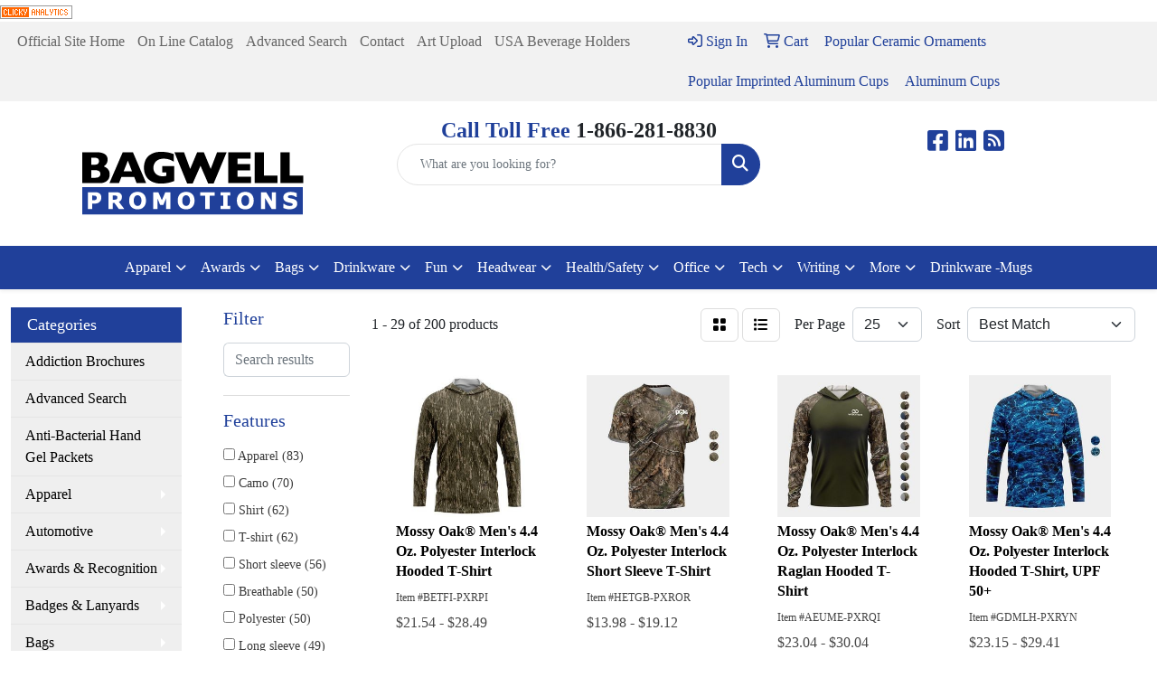

--- FILE ---
content_type: text/html
request_url: https://shop.bagwellpromotions.com/ws/ws.dll/StartSrch?UID=8428&WENavID=16725034
body_size: 13524
content:
<!DOCTYPE html>
<html lang="en"><head>
<meta charset="utf-8">
<meta http-equiv="X-UA-Compatible" content="IE=edge">
<meta name="viewport" content="width=device-width, initial-scale=1">
<!-- The above 3 meta tags *must* come first in the head; any other head content must come *after* these tags -->


<link href="/distsite/styles/8/css/bootstrap.min.css" rel="stylesheet" />
<link href="https://fonts.googleapis.com/css?family=Open+Sans:400,600|Oswald:400,600" rel="stylesheet">
<link href="/distsite/styles/8/css/owl.carousel.min.css" rel="stylesheet">
<link href="/distsite/styles/8/css/nouislider.css" rel="stylesheet">
<!--<link href="/distsite/styles/8/css/menu.css" rel="stylesheet"/>-->
<link href="/distsite/styles/8/css/flexslider.css" rel="stylesheet">
<link href="/distsite/styles/8/css/all.min.css" rel="stylesheet">
<link href="/distsite/styles/8/css/slick/slick.css" rel="stylesheet"/>
<link href="/distsite/styles/8/css/lightbox/lightbox.css" rel="stylesheet"  />
<link href="/distsite/styles/8/css/yamm.css" rel="stylesheet" />
<!-- Custom styles for this theme -->
<link href="/we/we.dll/StyleSheet?UN=8428&Type=WETheme&TS=C45840.5736574074" rel="stylesheet">
<!-- Custom styles for this theme -->
<link href="/we/we.dll/StyleSheet?UN=8428&Type=WETheme-PS&TS=C45840.5736574074" rel="stylesheet">


<!-- HTML5 shim and Respond.js for IE8 support of HTML5 elements and media queries -->
<!--[if lt IE 9]>
      <script src="https://oss.maxcdn.com/html5shiv/3.7.3/html5shiv.min.js"></script>
      <script src="https://oss.maxcdn.com/respond/1.4.2/respond.min.js"></script>
    <![endif]-->

</head>

<body style="background:#fff;">


  <!-- Slide-Out Menu -->
  <div id="filter-menu" class="filter-menu">
    <button id="close-menu" class="btn-close"></button>
    <div class="menu-content">
      
<aside class="filter-sidebar">



<div class="filter-section first">
	<h2>Filter</h2>
	 <div class="input-group mb-3">
	 <input type="text" style="border-right:0;" placeholder="Search results" class="form-control text-search-within-results" name="SearchWithinResults" value="" maxlength="100" onkeyup="HandleTextFilter(event);">
	  <label class="input-group-text" style="background-color:#fff;"><a  style="display:none;" href="javascript:void(0);" class="remove-filter" data-toggle="tooltip" title="Clear" onclick="ClearTextFilter();"><i class="far fa-times" aria-hidden="true"></i> <span class="fa-sr-only">x</span></a></label>
	</div>
</div>

<a href="javascript:void(0);" class="clear-filters"  style="display:none;" onclick="ClearDrillDown();">Clear all filters</a>

<div class="filter-section"  style="display:none;">
	<h2>Categories</h2>

	<div class="filter-list">

	 

		<!-- wrapper for more filters -->
        <div class="show-filter">

		</div><!-- showfilters -->

	</div>

		<a href="#" class="show-more"  style="display:none;" >Show more</a>
</div>


<div class="filter-section" >
	<h2>Features</h2>

		<div class="filter-list">

	  		<div class="checkbox"><label><input class="filtercheckbox" type="checkbox" name="2|Apparel" ><span> Apparel (83)</span></label></div><div class="checkbox"><label><input class="filtercheckbox" type="checkbox" name="2|Camo" ><span> Camo (70)</span></label></div><div class="checkbox"><label><input class="filtercheckbox" type="checkbox" name="2|Shirt" ><span> Shirt (62)</span></label></div><div class="checkbox"><label><input class="filtercheckbox" type="checkbox" name="2|T-shirt" ><span> T-shirt (62)</span></label></div><div class="checkbox"><label><input class="filtercheckbox" type="checkbox" name="2|Short sleeve" ><span> Short sleeve (56)</span></label></div><div class="checkbox"><label><input class="filtercheckbox" type="checkbox" name="2|Breathable" ><span> Breathable (50)</span></label></div><div class="checkbox"><label><input class="filtercheckbox" type="checkbox" name="2|Polyester" ><span> Polyester (50)</span></label></div><div class="checkbox"><label><input class="filtercheckbox" type="checkbox" name="2|Long sleeve" ><span> Long sleeve (49)</span></label></div><div class="checkbox"><label><input class="filtercheckbox" type="checkbox" name="2|Performance" ><span> Performance (49)</span></label></div><div class="checkbox"><label><input class="filtercheckbox" type="checkbox" name="2|Moisture-wicking" ><span> Moisture-wicking (44)</span></label></div><div class="show-filter"><div class="checkbox"><label><input class="filtercheckbox" type="checkbox" name="2|Mossy oak" ><span> Mossy oak (42)</span></label></div><div class="checkbox"><label><input class="filtercheckbox" type="checkbox" name="2|Realtree" ><span> Realtree (42)</span></label></div><div class="checkbox"><label><input class="filtercheckbox" type="checkbox" name="2|Eco-friendly" ><span> Eco-friendly (41)</span></label></div><div class="checkbox"><label><input class="filtercheckbox" type="checkbox" name="2|Recycled" ><span> Recycled (41)</span></label></div><div class="checkbox"><label><input class="filtercheckbox" type="checkbox" name="2|Rpet" ><span> Rpet (41)</span></label></div><div class="checkbox"><label><input class="filtercheckbox" type="checkbox" name="2|Tuf" ><span> Tuf (41)</span></label></div><div class="checkbox"><label><input class="filtercheckbox" type="checkbox" name="2|Hunting" ><span> Hunting (39)</span></label></div><div class="checkbox"><label><input class="filtercheckbox" type="checkbox" name="2|Sun" ><span> Sun (39)</span></label></div><div class="checkbox"><label><input class="filtercheckbox" type="checkbox" name="2|Soft" ><span> Soft (37)</span></label></div><div class="checkbox"><label><input class="filtercheckbox" type="checkbox" name="2|Upf 30+" ><span> Upf 30+ (27)</span></label></div><div class="checkbox"><label><input class="filtercheckbox" type="checkbox" name="2|Polo" ><span> Polo (21)</span></label></div><div class="checkbox"><label><input class="filtercheckbox" type="checkbox" name="2|Attire" ><span> Attire (20)</span></label></div><div class="checkbox"><label><input class="filtercheckbox" type="checkbox" name="2|Blank" ><span> Blank (20)</span></label></div><div class="checkbox"><label><input class="filtercheckbox" type="checkbox" name="2|Sublimation" ><span> Sublimation (20)</span></label></div><div class="checkbox"><label><input class="filtercheckbox" type="checkbox" name="2|Crew neck" ><span> Crew neck (19)</span></label></div><div class="checkbox"><label><input class="filtercheckbox" type="checkbox" name="2|Camouflage" ><span> Camouflage (18)</span></label></div><div class="checkbox"><label><input class="filtercheckbox" type="checkbox" name="2|Men" ><span> Men (18)</span></label></div><div class="checkbox"><label><input class="filtercheckbox" type="checkbox" name="2|Moisture wicking" ><span> Moisture wicking (18)</span></label></div><div class="checkbox"><label><input class="filtercheckbox" type="checkbox" name="2|Upf 50+" ><span> Upf 50+ (18)</span></label></div><div class="checkbox"><label><input class="filtercheckbox" type="checkbox" name="2|Stretch" ><span> Stretch (16)</span></label></div><div class="checkbox"><label><input class="filtercheckbox" type="checkbox" name="2|Cotton" ><span> Cotton (15)</span></label></div><div class="checkbox"><label><input class="filtercheckbox" type="checkbox" name="2|Tee" ><span> Tee (15)</span></label></div><div class="checkbox"><label><input class="filtercheckbox" type="checkbox" name="2|100% polyester" ><span> 100% polyester (14)</span></label></div><div class="checkbox"><label><input class="filtercheckbox" type="checkbox" name="2|Wrinkle resistant" ><span> Wrinkle resistant (13)</span></label></div><div class="checkbox"><label><input class="filtercheckbox" type="checkbox" name="2|Sun protection" ><span> Sun protection (12)</span></label></div><div class="checkbox"><label><input class="filtercheckbox" type="checkbox" name="2|Women" ><span> Women (12)</span></label></div><div class="checkbox"><label><input class="filtercheckbox" type="checkbox" name="2|Clothing" ><span> Clothing (11)</span></label></div><div class="checkbox"><label><input class="filtercheckbox" type="checkbox" name="2|Golf" ><span> Golf (11)</span></label></div><div class="checkbox"><label><input class="filtercheckbox" type="checkbox" name="2|T shirt" ><span> T shirt (11)</span></label></div><div class="checkbox"><label><input class="filtercheckbox" type="checkbox" name="2|2xl" ><span> 2xl (10)</span></label></div><div class="checkbox"><label><input class="filtercheckbox" type="checkbox" name="2|Anti-microbial" ><span> Anti-microbial (10)</span></label></div><div class="checkbox"><label><input class="filtercheckbox" type="checkbox" name="2|Clothes" ><span> Clothes (10)</span></label></div><div class="checkbox"><label><input class="filtercheckbox" type="checkbox" name="2|Fishing" ><span> Fishing (10)</span></label></div><div class="checkbox"><label><input class="filtercheckbox" type="checkbox" name="2|Hemmed" ><span> Hemmed (10)</span></label></div><div class="checkbox"><label><input class="filtercheckbox" type="checkbox" name="2|Pique" ><span> Pique (10)</span></label></div><div class="checkbox"><label><input class="filtercheckbox" type="checkbox" name="2|10% spandex" ><span> 10% spandex (9)</span></label></div><div class="checkbox"><label><input class="filtercheckbox" type="checkbox" name="2|3xl" ><span> 3xl (9)</span></label></div><div class="checkbox"><label><input class="filtercheckbox" type="checkbox" name="2|90% polyester" ><span> 90% polyester (9)</span></label></div><div class="checkbox"><label><input class="filtercheckbox" type="checkbox" name="2|Lightweight" ><span> Lightweight (9)</span></label></div><div class="checkbox"><label><input class="filtercheckbox" type="checkbox" name="2|Unisex" ><span> Unisex (9)</span></label></div></div>

			<!-- wrapper for more filters -->
			<div class="show-filter">

			</div><!-- showfilters -->
 		</div>
		<a href="#" class="show-more"  >Show more</a>


</div>


<div class="filter-section" >
	<h2>Colors</h2>

		<div class="filter-list">

		  	<div class="checkbox"><label><input class="filtercheckbox" type="checkbox" name="1|Black" ><span> Black (43)</span></label></div><div class="checkbox"><label><input class="filtercheckbox" type="checkbox" name="1|Multicolor" ><span> Multicolor (40)</span></label></div><div class="checkbox"><label><input class="filtercheckbox" type="checkbox" name="1|White" ><span> White (40)</span></label></div><div class="checkbox"><label><input class="filtercheckbox" type="checkbox" name="1|Navy blue" ><span> Navy blue (16)</span></label></div><div class="checkbox"><label><input class="filtercheckbox" type="checkbox" name="1|Purple" ><span> Purple (16)</span></label></div><div class="checkbox"><label><input class="filtercheckbox" type="checkbox" name="1|True royal blue" ><span> True royal blue (16)</span></label></div><div class="checkbox"><label><input class="filtercheckbox" type="checkbox" name="1|Deep red" ><span> Deep red (15)</span></label></div><div class="checkbox"><label><input class="filtercheckbox" type="checkbox" name="1|Neon orange" ><span> Neon orange (15)</span></label></div><div class="checkbox"><label><input class="filtercheckbox" type="checkbox" name="1|True navy blue" ><span> True navy blue (15)</span></label></div><div class="checkbox"><label><input class="filtercheckbox" type="checkbox" name="1|Forest green" ><span> Forest green (14)</span></label></div><div class="show-filter"><div class="checkbox"><label><input class="filtercheckbox" type="checkbox" name="1|Gold" ><span> Gold (13)</span></label></div><div class="checkbox"><label><input class="filtercheckbox" type="checkbox" name="1|Iron gray" ><span> Iron gray (13)</span></label></div><div class="checkbox"><label><input class="filtercheckbox" type="checkbox" name="1|Olive drab green" ><span> Olive drab green (10)</span></label></div><div class="checkbox"><label><input class="filtercheckbox" type="checkbox" name="1|Royal blue" ><span> Royal blue (10)</span></label></div><div class="checkbox"><label><input class="filtercheckbox" type="checkbox" name="1|True navy" ><span> True navy (9)</span></label></div><div class="checkbox"><label><input class="filtercheckbox" type="checkbox" name="1|True royal" ><span> True royal (9)</span></label></div><div class="checkbox"><label><input class="filtercheckbox" type="checkbox" name="1|Camo" ><span> Camo (8)</span></label></div><div class="checkbox"><label><input class="filtercheckbox" type="checkbox" name="1|Lime shock" ><span> Lime shock (8)</span></label></div><div class="checkbox"><label><input class="filtercheckbox" type="checkbox" name="1|Maroon" ><span> Maroon (8)</span></label></div><div class="checkbox"><label><input class="filtercheckbox" type="checkbox" name="1|Black camo" ><span> Black camo (7)</span></label></div><div class="checkbox"><label><input class="filtercheckbox" type="checkbox" name="1|Blue mist" ><span> Blue mist (7)</span></label></div><div class="checkbox"><label><input class="filtercheckbox" type="checkbox" name="1|Green" ><span> Green (7)</span></label></div><div class="checkbox"><label><input class="filtercheckbox" type="checkbox" name="1|Pewter gray" ><span> Pewter gray (7)</span></label></div><div class="checkbox"><label><input class="filtercheckbox" type="checkbox" name="1|Gray concrete" ><span> Gray concrete (6)</span></label></div><div class="checkbox"><label><input class="filtercheckbox" type="checkbox" name="1|Maroon red" ><span> Maroon red (6)</span></label></div><div class="checkbox"><label><input class="filtercheckbox" type="checkbox" name="1|True red" ><span> True red (6)</span></label></div><div class="checkbox"><label><input class="filtercheckbox" type="checkbox" name="1|White camo" ><span> White camo (6)</span></label></div><div class="checkbox"><label><input class="filtercheckbox" type="checkbox" name="1|Army green" ><span> Army green (5)</span></label></div><div class="checkbox"><label><input class="filtercheckbox" type="checkbox" name="1|Charcoal gray" ><span> Charcoal gray (5)</span></label></div><div class="checkbox"><label><input class="filtercheckbox" type="checkbox" name="1|Gray" ><span> Gray (5)</span></label></div><div class="checkbox"><label><input class="filtercheckbox" type="checkbox" name="1|Lime shock green" ><span> Lime shock green (5)</span></label></div><div class="checkbox"><label><input class="filtercheckbox" type="checkbox" name="1|Olive green" ><span> Olive green (5)</span></label></div><div class="checkbox"><label><input class="filtercheckbox" type="checkbox" name="1|Pink" ><span> Pink (5)</span></label></div><div class="checkbox"><label><input class="filtercheckbox" type="checkbox" name="1|Red" ><span> Red (5)</span></label></div><div class="checkbox"><label><input class="filtercheckbox" type="checkbox" name="1|Silver" ><span> Silver (5)</span></label></div><div class="checkbox"><label><input class="filtercheckbox" type="checkbox" name="1|Wine red" ><span> Wine red (5)</span></label></div><div class="checkbox"><label><input class="filtercheckbox" type="checkbox" name="1|Yellow" ><span> Yellow (5)</span></label></div><div class="checkbox"><label><input class="filtercheckbox" type="checkbox" name="1|Aluminum" ><span> Aluminum (4)</span></label></div><div class="checkbox"><label><input class="filtercheckbox" type="checkbox" name="1|Aqua blue" ><span> Aqua blue (4)</span></label></div><div class="checkbox"><label><input class="filtercheckbox" type="checkbox" name="1|Black multicolor" ><span> Black multicolor (4)</span></label></div><div class="checkbox"><label><input class="filtercheckbox" type="checkbox" name="1|Blue" ><span> Blue (4)</span></label></div><div class="checkbox"><label><input class="filtercheckbox" type="checkbox" name="1|Graphite gray" ><span> Graphite gray (4)</span></label></div><div class="checkbox"><label><input class="filtercheckbox" type="checkbox" name="1|Gray camo" ><span> Gray camo (4)</span></label></div><div class="checkbox"><label><input class="filtercheckbox" type="checkbox" name="1|Green woodland camouflage" ><span> Green woodland camouflage (4)</span></label></div><div class="checkbox"><label><input class="filtercheckbox" type="checkbox" name="1|Medium gray" ><span> Medium gray (4)</span></label></div><div class="checkbox"><label><input class="filtercheckbox" type="checkbox" name="1|Navy" ><span> Navy (4)</span></label></div><div class="checkbox"><label><input class="filtercheckbox" type="checkbox" name="1|Navy blue camo" ><span> Navy blue camo (4)</span></label></div><div class="checkbox"><label><input class="filtercheckbox" type="checkbox" name="1|Navy multicolor" ><span> Navy multicolor (4)</span></label></div><div class="checkbox"><label><input class="filtercheckbox" type="checkbox" name="1|Pewter multicolor" ><span> Pewter multicolor (4)</span></label></div><div class="checkbox"><label><input class="filtercheckbox" type="checkbox" name="1|Terrain brown" ><span> Terrain brown (4)</span></label></div></div>


			<!-- wrapper for more filters -->
			<div class="show-filter">

			</div><!-- showfilters -->

		  </div>

		<a href="#" class="show-more"  >Show more</a>
</div>


<div class="filter-section"  >
	<h2>Price Range</h2>
	<div class="filter-price-wrap">
		<div class="filter-price-inner">
			<div class="input-group">
				<span class="input-group-text input-group-text-white">$</span>
				<input type="text" class="form-control form-control-sm filter-min-prices" name="min-prices" value="" placeholder="Min" onkeyup="HandlePriceFilter(event);">
			</div>
			<div class="input-group">
				<span class="input-group-text input-group-text-white">$</span>
				<input type="text" class="form-control form-control-sm filter-max-prices" name="max-prices" value="" placeholder="Max" onkeyup="HandlePriceFilter(event);">
			</div>
		</div>
		<a href="javascript:void(0)" onclick="SetPriceFilter();" ><i class="fa-solid fa-chevron-right"></i></a>
	</div>
</div>

<div class="filter-section"   >
	<h2>Quantity</h2>
	<div class="filter-price-wrap mb-2">
		<input type="text" class="form-control form-control-sm filter-quantity" value="" placeholder="Qty" onkeyup="HandleQuantityFilter(event);">
		<a href="javascript:void(0)" onclick="SetQuantityFilter();"><i class="fa-solid fa-chevron-right"></i></a>
	</div>
</div>




	</aside>

    </div>
</div>




	<div class="container-fluid">
		<div class="row">

			<div class="col-md-3 col-lg-2">
        <div class="d-none d-md-block">
          <div id="desktop-filter">
            
<aside class="filter-sidebar">



<div class="filter-section first">
	<h2>Filter</h2>
	 <div class="input-group mb-3">
	 <input type="text" style="border-right:0;" placeholder="Search results" class="form-control text-search-within-results" name="SearchWithinResults" value="" maxlength="100" onkeyup="HandleTextFilter(event);">
	  <label class="input-group-text" style="background-color:#fff;"><a  style="display:none;" href="javascript:void(0);" class="remove-filter" data-toggle="tooltip" title="Clear" onclick="ClearTextFilter();"><i class="far fa-times" aria-hidden="true"></i> <span class="fa-sr-only">x</span></a></label>
	</div>
</div>

<a href="javascript:void(0);" class="clear-filters"  style="display:none;" onclick="ClearDrillDown();">Clear all filters</a>

<div class="filter-section"  style="display:none;">
	<h2>Categories</h2>

	<div class="filter-list">

	 

		<!-- wrapper for more filters -->
        <div class="show-filter">

		</div><!-- showfilters -->

	</div>

		<a href="#" class="show-more"  style="display:none;" >Show more</a>
</div>


<div class="filter-section" >
	<h2>Features</h2>

		<div class="filter-list">

	  		<div class="checkbox"><label><input class="filtercheckbox" type="checkbox" name="2|Apparel" ><span> Apparel (83)</span></label></div><div class="checkbox"><label><input class="filtercheckbox" type="checkbox" name="2|Camo" ><span> Camo (70)</span></label></div><div class="checkbox"><label><input class="filtercheckbox" type="checkbox" name="2|Shirt" ><span> Shirt (62)</span></label></div><div class="checkbox"><label><input class="filtercheckbox" type="checkbox" name="2|T-shirt" ><span> T-shirt (62)</span></label></div><div class="checkbox"><label><input class="filtercheckbox" type="checkbox" name="2|Short sleeve" ><span> Short sleeve (56)</span></label></div><div class="checkbox"><label><input class="filtercheckbox" type="checkbox" name="2|Breathable" ><span> Breathable (50)</span></label></div><div class="checkbox"><label><input class="filtercheckbox" type="checkbox" name="2|Polyester" ><span> Polyester (50)</span></label></div><div class="checkbox"><label><input class="filtercheckbox" type="checkbox" name="2|Long sleeve" ><span> Long sleeve (49)</span></label></div><div class="checkbox"><label><input class="filtercheckbox" type="checkbox" name="2|Performance" ><span> Performance (49)</span></label></div><div class="checkbox"><label><input class="filtercheckbox" type="checkbox" name="2|Moisture-wicking" ><span> Moisture-wicking (44)</span></label></div><div class="show-filter"><div class="checkbox"><label><input class="filtercheckbox" type="checkbox" name="2|Mossy oak" ><span> Mossy oak (42)</span></label></div><div class="checkbox"><label><input class="filtercheckbox" type="checkbox" name="2|Realtree" ><span> Realtree (42)</span></label></div><div class="checkbox"><label><input class="filtercheckbox" type="checkbox" name="2|Eco-friendly" ><span> Eco-friendly (41)</span></label></div><div class="checkbox"><label><input class="filtercheckbox" type="checkbox" name="2|Recycled" ><span> Recycled (41)</span></label></div><div class="checkbox"><label><input class="filtercheckbox" type="checkbox" name="2|Rpet" ><span> Rpet (41)</span></label></div><div class="checkbox"><label><input class="filtercheckbox" type="checkbox" name="2|Tuf" ><span> Tuf (41)</span></label></div><div class="checkbox"><label><input class="filtercheckbox" type="checkbox" name="2|Hunting" ><span> Hunting (39)</span></label></div><div class="checkbox"><label><input class="filtercheckbox" type="checkbox" name="2|Sun" ><span> Sun (39)</span></label></div><div class="checkbox"><label><input class="filtercheckbox" type="checkbox" name="2|Soft" ><span> Soft (37)</span></label></div><div class="checkbox"><label><input class="filtercheckbox" type="checkbox" name="2|Upf 30+" ><span> Upf 30+ (27)</span></label></div><div class="checkbox"><label><input class="filtercheckbox" type="checkbox" name="2|Polo" ><span> Polo (21)</span></label></div><div class="checkbox"><label><input class="filtercheckbox" type="checkbox" name="2|Attire" ><span> Attire (20)</span></label></div><div class="checkbox"><label><input class="filtercheckbox" type="checkbox" name="2|Blank" ><span> Blank (20)</span></label></div><div class="checkbox"><label><input class="filtercheckbox" type="checkbox" name="2|Sublimation" ><span> Sublimation (20)</span></label></div><div class="checkbox"><label><input class="filtercheckbox" type="checkbox" name="2|Crew neck" ><span> Crew neck (19)</span></label></div><div class="checkbox"><label><input class="filtercheckbox" type="checkbox" name="2|Camouflage" ><span> Camouflage (18)</span></label></div><div class="checkbox"><label><input class="filtercheckbox" type="checkbox" name="2|Men" ><span> Men (18)</span></label></div><div class="checkbox"><label><input class="filtercheckbox" type="checkbox" name="2|Moisture wicking" ><span> Moisture wicking (18)</span></label></div><div class="checkbox"><label><input class="filtercheckbox" type="checkbox" name="2|Upf 50+" ><span> Upf 50+ (18)</span></label></div><div class="checkbox"><label><input class="filtercheckbox" type="checkbox" name="2|Stretch" ><span> Stretch (16)</span></label></div><div class="checkbox"><label><input class="filtercheckbox" type="checkbox" name="2|Cotton" ><span> Cotton (15)</span></label></div><div class="checkbox"><label><input class="filtercheckbox" type="checkbox" name="2|Tee" ><span> Tee (15)</span></label></div><div class="checkbox"><label><input class="filtercheckbox" type="checkbox" name="2|100% polyester" ><span> 100% polyester (14)</span></label></div><div class="checkbox"><label><input class="filtercheckbox" type="checkbox" name="2|Wrinkle resistant" ><span> Wrinkle resistant (13)</span></label></div><div class="checkbox"><label><input class="filtercheckbox" type="checkbox" name="2|Sun protection" ><span> Sun protection (12)</span></label></div><div class="checkbox"><label><input class="filtercheckbox" type="checkbox" name="2|Women" ><span> Women (12)</span></label></div><div class="checkbox"><label><input class="filtercheckbox" type="checkbox" name="2|Clothing" ><span> Clothing (11)</span></label></div><div class="checkbox"><label><input class="filtercheckbox" type="checkbox" name="2|Golf" ><span> Golf (11)</span></label></div><div class="checkbox"><label><input class="filtercheckbox" type="checkbox" name="2|T shirt" ><span> T shirt (11)</span></label></div><div class="checkbox"><label><input class="filtercheckbox" type="checkbox" name="2|2xl" ><span> 2xl (10)</span></label></div><div class="checkbox"><label><input class="filtercheckbox" type="checkbox" name="2|Anti-microbial" ><span> Anti-microbial (10)</span></label></div><div class="checkbox"><label><input class="filtercheckbox" type="checkbox" name="2|Clothes" ><span> Clothes (10)</span></label></div><div class="checkbox"><label><input class="filtercheckbox" type="checkbox" name="2|Fishing" ><span> Fishing (10)</span></label></div><div class="checkbox"><label><input class="filtercheckbox" type="checkbox" name="2|Hemmed" ><span> Hemmed (10)</span></label></div><div class="checkbox"><label><input class="filtercheckbox" type="checkbox" name="2|Pique" ><span> Pique (10)</span></label></div><div class="checkbox"><label><input class="filtercheckbox" type="checkbox" name="2|10% spandex" ><span> 10% spandex (9)</span></label></div><div class="checkbox"><label><input class="filtercheckbox" type="checkbox" name="2|3xl" ><span> 3xl (9)</span></label></div><div class="checkbox"><label><input class="filtercheckbox" type="checkbox" name="2|90% polyester" ><span> 90% polyester (9)</span></label></div><div class="checkbox"><label><input class="filtercheckbox" type="checkbox" name="2|Lightweight" ><span> Lightweight (9)</span></label></div><div class="checkbox"><label><input class="filtercheckbox" type="checkbox" name="2|Unisex" ><span> Unisex (9)</span></label></div></div>

			<!-- wrapper for more filters -->
			<div class="show-filter">

			</div><!-- showfilters -->
 		</div>
		<a href="#" class="show-more"  >Show more</a>


</div>


<div class="filter-section" >
	<h2>Colors</h2>

		<div class="filter-list">

		  	<div class="checkbox"><label><input class="filtercheckbox" type="checkbox" name="1|Black" ><span> Black (43)</span></label></div><div class="checkbox"><label><input class="filtercheckbox" type="checkbox" name="1|Multicolor" ><span> Multicolor (40)</span></label></div><div class="checkbox"><label><input class="filtercheckbox" type="checkbox" name="1|White" ><span> White (40)</span></label></div><div class="checkbox"><label><input class="filtercheckbox" type="checkbox" name="1|Navy blue" ><span> Navy blue (16)</span></label></div><div class="checkbox"><label><input class="filtercheckbox" type="checkbox" name="1|Purple" ><span> Purple (16)</span></label></div><div class="checkbox"><label><input class="filtercheckbox" type="checkbox" name="1|True royal blue" ><span> True royal blue (16)</span></label></div><div class="checkbox"><label><input class="filtercheckbox" type="checkbox" name="1|Deep red" ><span> Deep red (15)</span></label></div><div class="checkbox"><label><input class="filtercheckbox" type="checkbox" name="1|Neon orange" ><span> Neon orange (15)</span></label></div><div class="checkbox"><label><input class="filtercheckbox" type="checkbox" name="1|True navy blue" ><span> True navy blue (15)</span></label></div><div class="checkbox"><label><input class="filtercheckbox" type="checkbox" name="1|Forest green" ><span> Forest green (14)</span></label></div><div class="show-filter"><div class="checkbox"><label><input class="filtercheckbox" type="checkbox" name="1|Gold" ><span> Gold (13)</span></label></div><div class="checkbox"><label><input class="filtercheckbox" type="checkbox" name="1|Iron gray" ><span> Iron gray (13)</span></label></div><div class="checkbox"><label><input class="filtercheckbox" type="checkbox" name="1|Olive drab green" ><span> Olive drab green (10)</span></label></div><div class="checkbox"><label><input class="filtercheckbox" type="checkbox" name="1|Royal blue" ><span> Royal blue (10)</span></label></div><div class="checkbox"><label><input class="filtercheckbox" type="checkbox" name="1|True navy" ><span> True navy (9)</span></label></div><div class="checkbox"><label><input class="filtercheckbox" type="checkbox" name="1|True royal" ><span> True royal (9)</span></label></div><div class="checkbox"><label><input class="filtercheckbox" type="checkbox" name="1|Camo" ><span> Camo (8)</span></label></div><div class="checkbox"><label><input class="filtercheckbox" type="checkbox" name="1|Lime shock" ><span> Lime shock (8)</span></label></div><div class="checkbox"><label><input class="filtercheckbox" type="checkbox" name="1|Maroon" ><span> Maroon (8)</span></label></div><div class="checkbox"><label><input class="filtercheckbox" type="checkbox" name="1|Black camo" ><span> Black camo (7)</span></label></div><div class="checkbox"><label><input class="filtercheckbox" type="checkbox" name="1|Blue mist" ><span> Blue mist (7)</span></label></div><div class="checkbox"><label><input class="filtercheckbox" type="checkbox" name="1|Green" ><span> Green (7)</span></label></div><div class="checkbox"><label><input class="filtercheckbox" type="checkbox" name="1|Pewter gray" ><span> Pewter gray (7)</span></label></div><div class="checkbox"><label><input class="filtercheckbox" type="checkbox" name="1|Gray concrete" ><span> Gray concrete (6)</span></label></div><div class="checkbox"><label><input class="filtercheckbox" type="checkbox" name="1|Maroon red" ><span> Maroon red (6)</span></label></div><div class="checkbox"><label><input class="filtercheckbox" type="checkbox" name="1|True red" ><span> True red (6)</span></label></div><div class="checkbox"><label><input class="filtercheckbox" type="checkbox" name="1|White camo" ><span> White camo (6)</span></label></div><div class="checkbox"><label><input class="filtercheckbox" type="checkbox" name="1|Army green" ><span> Army green (5)</span></label></div><div class="checkbox"><label><input class="filtercheckbox" type="checkbox" name="1|Charcoal gray" ><span> Charcoal gray (5)</span></label></div><div class="checkbox"><label><input class="filtercheckbox" type="checkbox" name="1|Gray" ><span> Gray (5)</span></label></div><div class="checkbox"><label><input class="filtercheckbox" type="checkbox" name="1|Lime shock green" ><span> Lime shock green (5)</span></label></div><div class="checkbox"><label><input class="filtercheckbox" type="checkbox" name="1|Olive green" ><span> Olive green (5)</span></label></div><div class="checkbox"><label><input class="filtercheckbox" type="checkbox" name="1|Pink" ><span> Pink (5)</span></label></div><div class="checkbox"><label><input class="filtercheckbox" type="checkbox" name="1|Red" ><span> Red (5)</span></label></div><div class="checkbox"><label><input class="filtercheckbox" type="checkbox" name="1|Silver" ><span> Silver (5)</span></label></div><div class="checkbox"><label><input class="filtercheckbox" type="checkbox" name="1|Wine red" ><span> Wine red (5)</span></label></div><div class="checkbox"><label><input class="filtercheckbox" type="checkbox" name="1|Yellow" ><span> Yellow (5)</span></label></div><div class="checkbox"><label><input class="filtercheckbox" type="checkbox" name="1|Aluminum" ><span> Aluminum (4)</span></label></div><div class="checkbox"><label><input class="filtercheckbox" type="checkbox" name="1|Aqua blue" ><span> Aqua blue (4)</span></label></div><div class="checkbox"><label><input class="filtercheckbox" type="checkbox" name="1|Black multicolor" ><span> Black multicolor (4)</span></label></div><div class="checkbox"><label><input class="filtercheckbox" type="checkbox" name="1|Blue" ><span> Blue (4)</span></label></div><div class="checkbox"><label><input class="filtercheckbox" type="checkbox" name="1|Graphite gray" ><span> Graphite gray (4)</span></label></div><div class="checkbox"><label><input class="filtercheckbox" type="checkbox" name="1|Gray camo" ><span> Gray camo (4)</span></label></div><div class="checkbox"><label><input class="filtercheckbox" type="checkbox" name="1|Green woodland camouflage" ><span> Green woodland camouflage (4)</span></label></div><div class="checkbox"><label><input class="filtercheckbox" type="checkbox" name="1|Medium gray" ><span> Medium gray (4)</span></label></div><div class="checkbox"><label><input class="filtercheckbox" type="checkbox" name="1|Navy" ><span> Navy (4)</span></label></div><div class="checkbox"><label><input class="filtercheckbox" type="checkbox" name="1|Navy blue camo" ><span> Navy blue camo (4)</span></label></div><div class="checkbox"><label><input class="filtercheckbox" type="checkbox" name="1|Navy multicolor" ><span> Navy multicolor (4)</span></label></div><div class="checkbox"><label><input class="filtercheckbox" type="checkbox" name="1|Pewter multicolor" ><span> Pewter multicolor (4)</span></label></div><div class="checkbox"><label><input class="filtercheckbox" type="checkbox" name="1|Terrain brown" ><span> Terrain brown (4)</span></label></div></div>


			<!-- wrapper for more filters -->
			<div class="show-filter">

			</div><!-- showfilters -->

		  </div>

		<a href="#" class="show-more"  >Show more</a>
</div>


<div class="filter-section"  >
	<h2>Price Range</h2>
	<div class="filter-price-wrap">
		<div class="filter-price-inner">
			<div class="input-group">
				<span class="input-group-text input-group-text-white">$</span>
				<input type="text" class="form-control form-control-sm filter-min-prices" name="min-prices" value="" placeholder="Min" onkeyup="HandlePriceFilter(event);">
			</div>
			<div class="input-group">
				<span class="input-group-text input-group-text-white">$</span>
				<input type="text" class="form-control form-control-sm filter-max-prices" name="max-prices" value="" placeholder="Max" onkeyup="HandlePriceFilter(event);">
			</div>
		</div>
		<a href="javascript:void(0)" onclick="SetPriceFilter();" ><i class="fa-solid fa-chevron-right"></i></a>
	</div>
</div>

<div class="filter-section"   >
	<h2>Quantity</h2>
	<div class="filter-price-wrap mb-2">
		<input type="text" class="form-control form-control-sm filter-quantity" value="" placeholder="Qty" onkeyup="HandleQuantityFilter(event);">
		<a href="javascript:void(0)" onclick="SetQuantityFilter();"><i class="fa-solid fa-chevron-right"></i></a>
	</div>
</div>




	</aside>

          </div>
        </div>
			</div>

			<div class="col-md-9 col-lg-10">
				

				<ol class="breadcrumb"  style="display:none;" >
              		<li><a href="https://shop.bagwellpromotions.com" target="_top">Home</a></li>
             	 	<li class="active">Camo T-Shirts</li>
            	</ol>




				<div id="product-list-controls">

				
						<div class="d-flex align-items-center justify-content-between">
							<div class="d-none d-md-block me-3">
								1 - 29 of  200 <span class="d-none d-lg-inline">products</span>
							</div>
					  
						  <!-- Right Aligned Controls -->
						  <div class="product-controls-right d-flex align-items-center">
       
              <button id="show-filter-button" class="btn btn-control d-block d-md-none"><i class="fa-solid fa-filter" aria-hidden="true"></i></button>

							
							<span class="me-3">
								<a href="/ws/ws.dll/StartSrch?UID=8428&WENavID=16725034&View=T&ST=260117112124126121928566519" class="btn btn-control grid" title="Change to Grid View"><i class="fa-solid fa-grid-2" aria-hidden="true"></i>  <span class="fa-sr-only">Grid</span></a>
								<a href="/ws/ws.dll/StartSrch?UID=8428&WENavID=16725034&View=L&ST=260117112124126121928566519" class="btn btn-control" title="Change to List View"><i class="fa-solid fa-list"></i> <span class="fa-sr-only">List</span></a>
							</span>
							
					  
							<!-- Number of Items Per Page -->
							<div class="me-2 d-none d-lg-block">
								<label>Per Page</label>
							</div>
							<div class="me-3 d-none d-md-block">
								<select class="form-select notranslate" onchange="GoToNewURL(this);" aria-label="Items per page">
									<option value="/ws/ws.dll/StartSrch?UID=8428&WENavID=16725034&ST=260117112124126121928566519&PPP=10" >10</option><option value="/ws/ws.dll/StartSrch?UID=8428&WENavID=16725034&ST=260117112124126121928566519&PPP=25" selected>25</option><option value="/ws/ws.dll/StartSrch?UID=8428&WENavID=16725034&ST=260117112124126121928566519&PPP=50" >50</option><option value="/ws/ws.dll/StartSrch?UID=8428&WENavID=16725034&ST=260117112124126121928566519&PPP=100" >100</option><option value="/ws/ws.dll/StartSrch?UID=8428&WENavID=16725034&ST=260117112124126121928566519&PPP=250" >250</option>
								
								</select>
							</div>
					  
							<!-- Sort By -->
							<div class="d-none d-lg-block me-2">
								<label>Sort</label>
							</div>
							<div>
								<select class="form-select" onchange="GoToNewURL(this);">
									<option value="/ws/ws.dll/StartSrch?UID=8428&WENavID=16725034&Sort=0" selected>Best Match</option><option value="/ws/ws.dll/StartSrch?UID=8428&WENavID=16725034&Sort=3">Most Popular</option><option value="/ws/ws.dll/StartSrch?UID=8428&WENavID=16725034&Sort=1">Price (Low to High)</option><option value="/ws/ws.dll/StartSrch?UID=8428&WENavID=16725034&Sort=2">Price (High to Low)</option>
								 </select>
							</div>
						  </div>
						</div>

			  </div>

				<!-- Product Results List -->
				<ul class="thumbnail-list"><a name="0" href="#" alt="Item 0"></a>
<li>
 <a href="https://shop.bagwellpromotions.com/p/BETFI-PXRPI/mossy-oak-mens-4.4-oz.-polyester-interlock-hooded-t-shirt" target="_parent" alt="Mossy Oak® Men's 4.4 Oz. Polyester Interlock Hooded T-Shirt">
 <div class="pr-list-grid">
		<img class="img-responsive" src="/ws/ws.dll/QPic?SN=69609&P=117270778&I=0&PX=300" alt="Mossy Oak® Men's 4.4 Oz. Polyester Interlock Hooded T-Shirt">
		<p class="pr-name">Mossy Oak® Men's 4.4 Oz. Polyester Interlock Hooded T-Shirt</p>
		<div class="pr-meta-row">
			<div class="product-reviews"  style="display:none;">
				<div class="rating-stars">
				<i class="fa-solid fa-star-sharp active" aria-hidden="true"></i><i class="fa-solid fa-star-sharp active" aria-hidden="true"></i><i class="fa-solid fa-star-sharp active" aria-hidden="true"></i><i class="fa-solid fa-star-sharp active" aria-hidden="true"></i><i class="fa-solid fa-star-sharp active" aria-hidden="true"></i>
				</div>
				<span class="rating-count">(1)</span>
			</div>
			
		</div>
		<p class="pr-number"  ><span class="notranslate">Item #BETFI-PXRPI</span></p>
		<p class="pr-price"  ><span class="notranslate">$21.54</span> - <span class="notranslate">$28.49</span></p>
 </div>
 </a>
</li>
<a name="1" href="#" alt="Item 1"></a>
<li>
 <a href="https://shop.bagwellpromotions.com/p/HETGB-PXROR/mossy-oak-mens-4.4-oz.-polyester-interlock-short-sleeve-t-shirt" target="_parent" alt="Mossy Oak® Men's 4.4 Oz. Polyester Interlock Short Sleeve T-Shirt">
 <div class="pr-list-grid">
		<img class="img-responsive" src="/ws/ws.dll/QPic?SN=69609&P=387270761&I=0&PX=300" alt="Mossy Oak® Men's 4.4 Oz. Polyester Interlock Short Sleeve T-Shirt">
		<p class="pr-name">Mossy Oak® Men's 4.4 Oz. Polyester Interlock Short Sleeve T-Shirt</p>
		<div class="pr-meta-row">
			<div class="product-reviews"  style="display:none;">
				<div class="rating-stars">
				<i class="fa-solid fa-star-sharp" aria-hidden="true"></i><i class="fa-solid fa-star-sharp" aria-hidden="true"></i><i class="fa-solid fa-star-sharp" aria-hidden="true"></i><i class="fa-solid fa-star-sharp" aria-hidden="true"></i><i class="fa-solid fa-star-sharp" aria-hidden="true"></i>
				</div>
				<span class="rating-count">(0)</span>
			</div>
			
		</div>
		<p class="pr-number"  ><span class="notranslate">Item #HETGB-PXROR</span></p>
		<p class="pr-price"  ><span class="notranslate">$13.98</span> - <span class="notranslate">$19.12</span></p>
 </div>
 </a>
</li>
<a name="2" href="#" alt="Item 2"></a>
<li>
 <a href="https://shop.bagwellpromotions.com/p/AEUME-PXRQI/mossy-oak-mens-4.4-oz.-polyester-interlock-raglan-hooded-t-shirt" target="_parent" alt="Mossy Oak® Men's 4.4 Oz. Polyester Interlock Raglan Hooded T-Shirt">
 <div class="pr-list-grid">
		<img class="img-responsive" src="/ws/ws.dll/QPic?SN=69609&P=907270804&I=0&PX=300" alt="Mossy Oak® Men's 4.4 Oz. Polyester Interlock Raglan Hooded T-Shirt">
		<p class="pr-name">Mossy Oak® Men's 4.4 Oz. Polyester Interlock Raglan Hooded T-Shirt</p>
		<div class="pr-meta-row">
			<div class="product-reviews"  style="display:none;">
				<div class="rating-stars">
				<i class="fa-solid fa-star-sharp active" aria-hidden="true"></i><i class="fa-solid fa-star-sharp active" aria-hidden="true"></i><i class="fa-solid fa-star-sharp active" aria-hidden="true"></i><i class="fa-solid fa-star-sharp active" aria-hidden="true"></i><i class="fa-solid fa-star-sharp active" aria-hidden="true"></i>
				</div>
				<span class="rating-count">(1)</span>
			</div>
			
		</div>
		<p class="pr-number"  ><span class="notranslate">Item #AEUME-PXRQI</span></p>
		<p class="pr-price"  ><span class="notranslate">$23.04</span> - <span class="notranslate">$30.04</span></p>
 </div>
 </a>
</li>
<a name="3" href="#" alt="Item 3"></a>
<li>
 <a href="https://shop.bagwellpromotions.com/p/GDMLH-PXRYN/mossy-oak-mens-4.4-oz.-polyester-interlock-hooded-t-shirt-upf-50" target="_parent" alt="Mossy Oak® Men's 4.4 Oz. Polyester Interlock Hooded T-Shirt, UPF 50+">
 <div class="pr-list-grid">
		<img class="img-responsive" src="/ws/ws.dll/QPic?SN=69609&P=967271017&I=0&PX=300" alt="Mossy Oak® Men's 4.4 Oz. Polyester Interlock Hooded T-Shirt, UPF 50+">
		<p class="pr-name">Mossy Oak® Men's 4.4 Oz. Polyester Interlock Hooded T-Shirt, UPF 50+</p>
		<div class="pr-meta-row">
			<div class="product-reviews"  style="display:none;">
				<div class="rating-stars">
				<i class="fa-solid fa-star-sharp active" aria-hidden="true"></i><i class="fa-solid fa-star-sharp active" aria-hidden="true"></i><i class="fa-solid fa-star-sharp active" aria-hidden="true"></i><i class="fa-solid fa-star-sharp active" aria-hidden="true"></i><i class="fa-solid fa-star-sharp active" aria-hidden="true"></i>
				</div>
				<span class="rating-count">(1)</span>
			</div>
			
		</div>
		<p class="pr-number"  ><span class="notranslate">Item #GDMLH-PXRYN</span></p>
		<p class="pr-price"  ><span class="notranslate">$23.15</span> - <span class="notranslate">$29.41</span></p>
 </div>
 </a>
</li>
<a name="4" href="#" alt="Item 4"></a>
<li>
 <a href="https://shop.bagwellpromotions.com/p/GBMFE-PJPEG/realtree-mens-4.4-oz.-polyester-interlock-short-sleeve-t-shirt" target="_parent" alt="Realtree® Men's 4.4 Oz. Polyester Interlock Short Sleeve T-Shirt">
 <div class="pr-list-grid">
		<img class="img-responsive" src="/ws/ws.dll/QPic?SN=69609&P=747023074&I=0&PX=300" alt="Realtree® Men's 4.4 Oz. Polyester Interlock Short Sleeve T-Shirt">
		<p class="pr-name">Realtree® Men's 4.4 Oz. Polyester Interlock Short Sleeve T-Shirt</p>
		<div class="pr-meta-row">
			<div class="product-reviews"  style="display:none;">
				<div class="rating-stars">
				<i class="fa-solid fa-star-sharp active" aria-hidden="true"></i><i class="fa-solid fa-star-sharp active" aria-hidden="true"></i><i class="fa-solid fa-star-sharp active" aria-hidden="true"></i><i class="fa-solid fa-star-sharp active" aria-hidden="true"></i><i class="fa-solid fa-star-sharp active" aria-hidden="true"></i>
				</div>
				<span class="rating-count">(1)</span>
			</div>
			
		</div>
		<p class="pr-number"  ><span class="notranslate">Item #GBMFE-PJPEG</span></p>
		<p class="pr-price"  ><span class="notranslate">$16.55</span> - <span class="notranslate">$22.14</span></p>
 </div>
 </a>
</li>
<a name="5" href="#" alt="Item 5"></a>
<li>
 <a href="https://shop.bagwellpromotions.com/p/RDMHG-PXSAA/mossy-oak-mens-4.4-oz.-polyester-interlock-polo-shirt" target="_parent" alt="Mossy Oak® Men's 4.4 Oz. Polyester Interlock Polo Shirt">
 <div class="pr-list-grid">
		<img class="img-responsive" src="/ws/ws.dll/QPic?SN=69609&P=587271056&I=0&PX=300" alt="Mossy Oak® Men's 4.4 Oz. Polyester Interlock Polo Shirt">
		<p class="pr-name">Mossy Oak® Men's 4.4 Oz. Polyester Interlock Polo Shirt</p>
		<div class="pr-meta-row">
			<div class="product-reviews"  style="display:none;">
				<div class="rating-stars">
				<i class="fa-solid fa-star-sharp active" aria-hidden="true"></i><i class="fa-solid fa-star-sharp active" aria-hidden="true"></i><i class="fa-solid fa-star-sharp active" aria-hidden="true"></i><i class="fa-solid fa-star-sharp active" aria-hidden="true"></i><i class="fa-solid fa-star-sharp active" aria-hidden="true"></i>
				</div>
				<span class="rating-count">(1)</span>
			</div>
			
		</div>
		<p class="pr-number"  ><span class="notranslate">Item #RDMHG-PXSAA</span></p>
		<p class="pr-price"  ><span class="notranslate">$22.77</span> - <span class="notranslate">$29.75</span></p>
 </div>
 </a>
</li>
<a name="6" href="#" alt="Item 6"></a>
<li>
 <a href="https://shop.bagwellpromotions.com/p/MBMFI-PKDZA/realtree-mens-4.4-oz.-polyester-interlock-hooded-t-shirt" target="_parent" alt="Realtree® Men's 4.4 Oz. Polyester Interlock Hooded T-Shirt">
 <div class="pr-list-grid">
		<img class="img-responsive" src="/ws/ws.dll/QPic?SN=69609&P=747033078&I=0&PX=300" alt="Realtree® Men's 4.4 Oz. Polyester Interlock Hooded T-Shirt">
		<p class="pr-name">Realtree® Men's 4.4 Oz. Polyester Interlock Hooded T-Shirt</p>
		<div class="pr-meta-row">
			<div class="product-reviews"  style="display:none;">
				<div class="rating-stars">
				<i class="fa-solid fa-star-sharp active" aria-hidden="true"></i><i class="fa-solid fa-star-sharp active" aria-hidden="true"></i><i class="fa-solid fa-star-sharp active" aria-hidden="true"></i><i class="fa-solid fa-star-sharp active" aria-hidden="true"></i><i class="fa-solid fa-star-sharp active" aria-hidden="true"></i>
				</div>
				<span class="rating-count">(1)</span>
			</div>
			
		</div>
		<p class="pr-number"  ><span class="notranslate">Item #MBMFI-PKDZA</span></p>
		<p class="pr-price"  ><span class="notranslate">$24.97</span> - <span class="notranslate">$31.75</span></p>
 </div>
 </a>
</li>
<a name="7" href="#" alt="Item 7"></a>
<li>
 <a href="https://shop.bagwellpromotions.com/p/ZCUGB-QJTIJ/antler-mens-4.4-oz.-polyester-interlock-hooded-t-shirt" target="_parent" alt="Antler® Men's 4.4 Oz. Polyester Interlock Hooded T-Shirt">
 <div class="pr-list-grid">
		<img class="img-responsive" src="/ws/ws.dll/QPic?SN=69609&P=107482861&I=0&PX=300" alt="Antler® Men's 4.4 Oz. Polyester Interlock Hooded T-Shirt">
		<p class="pr-name">Antler® Men's 4.4 Oz. Polyester Interlock Hooded T-Shirt</p>
		<div class="pr-meta-row">
			<div class="product-reviews"  style="display:none;">
				<div class="rating-stars">
				<i class="fa-solid fa-star-sharp active" aria-hidden="true"></i><i class="fa-solid fa-star-sharp active" aria-hidden="true"></i><i class="fa-solid fa-star-sharp active" aria-hidden="true"></i><i class="fa-solid fa-star-sharp active" aria-hidden="true"></i><i class="fa-solid fa-star-sharp active" aria-hidden="true"></i>
				</div>
				<span class="rating-count">(1)</span>
			</div>
			
		</div>
		<p class="pr-number"  ><span class="notranslate">Item #ZCUGB-QJTIJ</span></p>
		<p class="pr-price"  ><span class="notranslate">$21.54</span> - <span class="notranslate">$28.49</span></p>
 </div>
 </a>
</li>
<a name="8" href="#" alt="Item 8"></a>
<li>
 <a href="https://shop.bagwellpromotions.com/p/KYVGH-SHMJV/puma-volition-camo-upf-40-mens-game-golf-polo-shirt" target="_parent" alt="PUMA® Volition Camo UPF 40+ Men's Game Golf Polo Shirt">
 <div class="pr-list-grid">
		<img class="img-responsive" src="/ws/ws.dll/QPic?SN=69609&P=198356967&I=0&PX=300" alt="PUMA® Volition Camo UPF 40+ Men's Game Golf Polo Shirt">
		<p class="pr-name">PUMA® Volition Camo UPF 40+ Men's Game Golf Polo Shirt</p>
		<div class="pr-meta-row">
			<div class="product-reviews"  style="display:none;">
				<div class="rating-stars">
				<i class="fa-solid fa-star-sharp" aria-hidden="true"></i><i class="fa-solid fa-star-sharp" aria-hidden="true"></i><i class="fa-solid fa-star-sharp" aria-hidden="true"></i><i class="fa-solid fa-star-sharp" aria-hidden="true"></i><i class="fa-solid fa-star-sharp" aria-hidden="true"></i>
				</div>
				<span class="rating-count">(0)</span>
			</div>
			
		</div>
		<p class="pr-number"  ><span class="notranslate">Item #KYVGH-SHMJV</span></p>
		<p class="pr-price"  ><span class="notranslate">$82.00</span> - <span class="notranslate">$86.00</span></p>
 </div>
 </a>
</li>
<a name="9" href="#" alt="Item 9"></a>
<li>
 <a href="https://shop.bagwellpromotions.com/p/RETGH-PXROX/mossy-oak-mens-4.4-oz.-polyester-interlock-long-sleeve-t-shirt" target="_parent" alt="Mossy Oak® Men's 4.4 Oz. Polyester Interlock Long Sleeve T-Shirt">
 <div class="pr-list-grid">
		<img class="img-responsive" src="/ws/ws.dll/QPic?SN=69609&P=787270767&I=0&PX=300" alt="Mossy Oak® Men's 4.4 Oz. Polyester Interlock Long Sleeve T-Shirt">
		<p class="pr-name">Mossy Oak® Men's 4.4 Oz. Polyester Interlock Long Sleeve T-Shirt</p>
		<div class="pr-meta-row">
			<div class="product-reviews"  style="display:none;">
				<div class="rating-stars">
				<i class="fa-solid fa-star-sharp active" aria-hidden="true"></i><i class="fa-solid fa-star-sharp active" aria-hidden="true"></i><i class="fa-solid fa-star-sharp active" aria-hidden="true"></i><i class="fa-solid fa-star-sharp active" aria-hidden="true"></i><i class="fa-solid fa-star-sharp active" aria-hidden="true"></i>
				</div>
				<span class="rating-count">(1)</span>
			</div>
			
		</div>
		<p class="pr-number"  ><span class="notranslate">Item #RETGH-PXROX</span></p>
		<p class="pr-price"  ><span class="notranslate">$17.76</span> - <span class="notranslate">$21.98</span></p>
 </div>
 </a>
</li>
<a name="10" href="#" alt="Item 10"></a>
<li>
 <a href="https://shop.bagwellpromotions.com/p/ZEUKH-PXRRF/mossy-oak-mens-4.4-oz.-polyester-interlock-hooded-t-shirt-upf-50" target="_parent" alt="Mossy Oak® Men's 4.4 Oz. Polyester Interlock Hooded T-Shirt, UPF 50+">
 <div class="pr-list-grid">
		<img class="img-responsive" src="/ws/ws.dll/QPic?SN=69609&P=167270827&I=0&PX=300" alt="Mossy Oak® Men's 4.4 Oz. Polyester Interlock Hooded T-Shirt, UPF 50+">
		<p class="pr-name">Mossy Oak® Men's 4.4 Oz. Polyester Interlock Hooded T-Shirt, UPF 50+</p>
		<div class="pr-meta-row">
			<div class="product-reviews"  style="display:none;">
				<div class="rating-stars">
				<i class="fa-solid fa-star-sharp" aria-hidden="true"></i><i class="fa-solid fa-star-sharp" aria-hidden="true"></i><i class="fa-solid fa-star-sharp" aria-hidden="true"></i><i class="fa-solid fa-star-sharp" aria-hidden="true"></i><i class="fa-solid fa-star-sharp" aria-hidden="true"></i>
				</div>
				<span class="rating-count">(0)</span>
			</div>
			
		</div>
		<p class="pr-number"  ><span class="notranslate">Item #ZEUKH-PXRRF</span></p>
		<p class="pr-price"  ><span class="notranslate">$23.17</span> - <span class="notranslate">$29.42</span></p>
 </div>
 </a>
</li>
<a name="11" href="#" alt="Item 11"></a>
<li>
 <a href="https://shop.bagwellpromotions.com/p/XDMHH-PXSAB/mossy-oak-mens-4.4-oz.-polyester-interlock-raglan-polo-shirt" target="_parent" alt="Mossy Oak® Men's 4.4 Oz. Polyester Interlock Raglan Polo Shirt">
 <div class="pr-list-grid">
		<img class="img-responsive" src="/ws/ws.dll/QPic?SN=69609&P=987271057&I=0&PX=300" alt="Mossy Oak® Men's 4.4 Oz. Polyester Interlock Raglan Polo Shirt">
		<p class="pr-name">Mossy Oak® Men's 4.4 Oz. Polyester Interlock Raglan Polo Shirt</p>
		<div class="pr-meta-row">
			<div class="product-reviews"  style="display:none;">
				<div class="rating-stars">
				<i class="fa-solid fa-star-sharp active" aria-hidden="true"></i><i class="fa-solid fa-star-sharp active" aria-hidden="true"></i><i class="fa-solid fa-star-sharp active" aria-hidden="true"></i><i class="fa-solid fa-star-sharp active" aria-hidden="true"></i><i class="fa-solid fa-star-sharp active" aria-hidden="true"></i>
				</div>
				<span class="rating-count">(1)</span>
			</div>
			
		</div>
		<p class="pr-number"  ><span class="notranslate">Item #XDMHH-PXSAB</span></p>
		<p class="pr-price"  ><span class="notranslate">$20.86</span> - <span class="notranslate">$27.80</span></p>
 </div>
 </a>
</li>
<a name="12" href="#" alt="Item 12"></a>
<li>
 <a href="https://shop.bagwellpromotions.com/p/MCUHI-QJTIG/antler-mens-4.4-oz.-polyester-interlock-short-sleeve-t-shirt" target="_parent" alt="Antler® Men's 4.4 Oz. Polyester Interlock Short Sleeve T-Shirt">
 <div class="pr-list-grid">
		<img class="img-responsive" src="/ws/ws.dll/QPic?SN=69609&P=977482858&I=0&PX=300" alt="Antler® Men's 4.4 Oz. Polyester Interlock Short Sleeve T-Shirt">
		<p class="pr-name">Antler® Men's 4.4 Oz. Polyester Interlock Short Sleeve T-Shirt</p>
		<div class="pr-meta-row">
			<div class="product-reviews"  style="display:none;">
				<div class="rating-stars">
				<i class="fa-solid fa-star-sharp active" aria-hidden="true"></i><i class="fa-solid fa-star-sharp active" aria-hidden="true"></i><i class="fa-solid fa-star-sharp active" aria-hidden="true"></i><i class="fa-solid fa-star-sharp active" aria-hidden="true"></i><i class="fa-solid fa-star-sharp active" aria-hidden="true"></i>
				</div>
				<span class="rating-count">(1)</span>
			</div>
			
		</div>
		<p class="pr-number"  ><span class="notranslate">Item #MCUHI-QJTIG</span></p>
		<p class="pr-price"  ><span class="notranslate">$13.98</span> - <span class="notranslate">$19.12</span></p>
 </div>
 </a>
</li>
<a name="13" href="#" alt="Item 13"></a>
<li>
 <a href="https://shop.bagwellpromotions.com/p/OWRJA-PLAVI/realtree-mens-4.4-oz.-polyester-interlock-raglan-hooded-t-shirt" target="_parent" alt="Realtree® Men's 4.4 Oz. Polyester Interlock Raglan Hooded T-Shirt">
 <div class="pr-list-grid">
		<img class="img-responsive" src="/ws/ws.dll/QPic?SN=69609&P=977048530&I=0&PX=300" alt="Realtree® Men's 4.4 Oz. Polyester Interlock Raglan Hooded T-Shirt">
		<p class="pr-name">Realtree® Men's 4.4 Oz. Polyester Interlock Raglan Hooded T-Shirt</p>
		<div class="pr-meta-row">
			<div class="product-reviews"  style="display:none;">
				<div class="rating-stars">
				<i class="fa-solid fa-star-sharp active" aria-hidden="true"></i><i class="fa-solid fa-star-sharp active" aria-hidden="true"></i><i class="fa-solid fa-star-sharp active" aria-hidden="true"></i><i class="fa-solid fa-star-sharp active" aria-hidden="true"></i><i class="fa-solid fa-star-sharp active" aria-hidden="true"></i>
				</div>
				<span class="rating-count">(1)</span>
			</div>
			
		</div>
		<p class="pr-number"  ><span class="notranslate">Item #OWRJA-PLAVI</span></p>
		<p class="pr-price"  ><span class="notranslate">$23.91</span> - <span class="notranslate">$30.59</span></p>
 </div>
 </a>
</li>
<a name="14" href="#" alt="Item 14"></a>
<li>
 <a href="https://shop.bagwellpromotions.com/p/CEUMA-PXRQE/mossy-oak-mens-4.4-oz.-polyester-interlock-raglan-long-sleeve-t-shirt" target="_parent" alt="Mossy Oak® Men's 4.4 Oz. Polyester Interlock Raglan Long Sleeve T-Shirt">
 <div class="pr-list-grid">
		<img class="img-responsive" src="/ws/ws.dll/QPic?SN=69609&P=307270800&I=0&PX=300" alt="Mossy Oak® Men's 4.4 Oz. Polyester Interlock Raglan Long Sleeve T-Shirt">
		<p class="pr-name">Mossy Oak® Men's 4.4 Oz. Polyester Interlock Raglan Long Sleeve T-Shirt</p>
		<div class="pr-meta-row">
			<div class="product-reviews"  style="display:none;">
				<div class="rating-stars">
				<i class="fa-solid fa-star-sharp" aria-hidden="true"></i><i class="fa-solid fa-star-sharp" aria-hidden="true"></i><i class="fa-solid fa-star-sharp" aria-hidden="true"></i><i class="fa-solid fa-star-sharp" aria-hidden="true"></i><i class="fa-solid fa-star-sharp" aria-hidden="true"></i>
				</div>
				<span class="rating-count">(0)</span>
			</div>
			
		</div>
		<p class="pr-number"  ><span class="notranslate">Item #CEUMA-PXRQE</span></p>
		<p class="pr-price"  ><span class="notranslate">$17.95</span> - <span class="notranslate">$22.46</span></p>
 </div>
 </a>
</li>
<a name="15" href="#" alt="Item 15"></a>
<li>
 <a href="https://shop.bagwellpromotions.com/p/IDTIC-PXTAK/mossy-oak-mens-4.4-oz.-polyester-interlock-long-sleeve-polo-shirt" target="_parent" alt="Mossy Oak® Men's 4.4 Oz. Polyester Interlock Long Sleeve Polo Shirt">
 <div class="pr-list-grid">
		<img class="img-responsive" src="/ws/ws.dll/QPic?SN=69609&P=757271742&I=0&PX=300" alt="Mossy Oak® Men's 4.4 Oz. Polyester Interlock Long Sleeve Polo Shirt">
		<p class="pr-name">Mossy Oak® Men's 4.4 Oz. Polyester Interlock Long Sleeve Polo Shirt</p>
		<div class="pr-meta-row">
			<div class="product-reviews"  style="display:none;">
				<div class="rating-stars">
				<i class="fa-solid fa-star-sharp active" aria-hidden="true"></i><i class="fa-solid fa-star-sharp active" aria-hidden="true"></i><i class="fa-solid fa-star-sharp active" aria-hidden="true"></i><i class="fa-solid fa-star-sharp active" aria-hidden="true"></i><i class="fa-solid fa-star-sharp active" aria-hidden="true"></i>
				</div>
				<span class="rating-count">(1)</span>
			</div>
			
		</div>
		<p class="pr-number"  ><span class="notranslate">Item #IDTIC-PXTAK</span></p>
		<p class="pr-price"  ><span class="notranslate">$23.49</span> - <span class="notranslate">$30.04</span></p>
 </div>
 </a>
</li>
<a name="16" href="#" alt="Item 16"></a>
<li>
 <a href="https://shop.bagwellpromotions.com/p/JDMHJ-PXSAD/mossy-oak-mens-4.4-oz.-polyester-interlock-polo-with-pocket--upf-50" target="_parent" alt="Mossy Oak® Men's 4.4 Oz. Polyester Interlock Polo With Pocket &amp; UPF 50+">
 <div class="pr-list-grid">
		<img class="img-responsive" src="/ws/ws.dll/QPic?SN=69609&P=787271059&I=0&PX=300" alt="Mossy Oak® Men's 4.4 Oz. Polyester Interlock Polo With Pocket &amp; UPF 50+">
		<p class="pr-name">Mossy Oak® Men's 4.4 Oz. Polyester Interlock Polo With Pocket &amp; UPF 50+</p>
		<div class="pr-meta-row">
			<div class="product-reviews"  style="display:none;">
				<div class="rating-stars">
				<i class="fa-solid fa-star-sharp active" aria-hidden="true"></i><i class="fa-solid fa-star-sharp active" aria-hidden="true"></i><i class="fa-solid fa-star-sharp active" aria-hidden="true"></i><i class="fa-solid fa-star-sharp active" aria-hidden="true"></i><i class="fa-solid fa-star-sharp active" aria-hidden="true"></i>
				</div>
				<span class="rating-count">(1)</span>
			</div>
			
		</div>
		<p class="pr-number"  ><span class="notranslate">Item #JDMHJ-PXSAD</span></p>
		<p class="pr-price"  ><span class="notranslate">$24.60</span> - <span class="notranslate">$30.14</span></p>
 </div>
 </a>
</li>
<a name="17" href="#" alt="Item 17"></a>
<li>
 <a href="https://shop.bagwellpromotions.com/p/WDMGC-PXSAG/mossy-oak-womens-4.4-oz.-polyester-interlock-raglan-polo-shirt-upf-50" target="_parent" alt="Mossy Oak® Women's 4.4 Oz. Polyester Interlock Raglan Polo Shirt, UPF 50+">
 <div class="pr-list-grid">
		<img class="img-responsive" src="/ws/ws.dll/QPic?SN=69609&P=917271062&I=0&PX=300" alt="Mossy Oak® Women's 4.4 Oz. Polyester Interlock Raglan Polo Shirt, UPF 50+">
		<p class="pr-name">Mossy Oak® Women's 4.4 Oz. Polyester Interlock Raglan Polo Shirt, UPF 50+</p>
		<div class="pr-meta-row">
			<div class="product-reviews"  style="display:none;">
				<div class="rating-stars">
				<i class="fa-solid fa-star-sharp" aria-hidden="true"></i><i class="fa-solid fa-star-sharp" aria-hidden="true"></i><i class="fa-solid fa-star-sharp" aria-hidden="true"></i><i class="fa-solid fa-star-sharp" aria-hidden="true"></i><i class="fa-solid fa-star-sharp" aria-hidden="true"></i>
				</div>
				<span class="rating-count">(0)</span>
			</div>
			
		</div>
		<p class="pr-number"  ><span class="notranslate">Item #WDMGC-PXSAG</span></p>
		<p class="pr-price"  ><span class="notranslate">$23.90</span> - <span class="notranslate">$29.70</span></p>
 </div>
 </a>
</li>
<a name="18" href="#" alt="Item 18"></a>
<li>
 <a href="https://shop.bagwellpromotions.com/p/XDTJF-PXTAD/mossy-oak-womens-4.4-oz.-polyester-interlock-long-sleeve-polo-shirt-upf-50" target="_parent" alt="Mossy Oak® Women's 4.4 Oz. Polyester Interlock Long Sleeve Polo Shirt, UPF 50+">
 <div class="pr-list-grid">
		<img class="img-responsive" src="/ws/ws.dll/QPic?SN=69609&P=927271735&I=0&PX=300" alt="Mossy Oak® Women's 4.4 Oz. Polyester Interlock Long Sleeve Polo Shirt, UPF 50+">
		<p class="pr-name">Mossy Oak® Women's 4.4 Oz. Polyester Interlock Long Sleeve Polo Shirt, UPF 50+</p>
		<div class="pr-meta-row">
			<div class="product-reviews"  style="display:none;">
				<div class="rating-stars">
				<i class="fa-solid fa-star-sharp" aria-hidden="true"></i><i class="fa-solid fa-star-sharp" aria-hidden="true"></i><i class="fa-solid fa-star-sharp" aria-hidden="true"></i><i class="fa-solid fa-star-sharp" aria-hidden="true"></i><i class="fa-solid fa-star-sharp" aria-hidden="true"></i>
				</div>
				<span class="rating-count">(0)</span>
			</div>
			
		</div>
		<p class="pr-number"  ><span class="notranslate">Item #XDTJF-PXTAD</span></p>
		<p class="pr-price"  ><span class="notranslate">$26.94</span> - <span class="notranslate">$32.39</span></p>
 </div>
 </a>
</li>
<a name="19" href="#" alt="Item 19"></a>
<li>
 <a href="https://shop.bagwellpromotions.com/p/WEMDI-QKEAS/mossy-oak-mens-4.4-oz.-polyester-interlock-polo-with-pocket" target="_parent" alt="Mossy Oak® Men's 4.4 Oz. Polyester Interlock Polo With Pocket">
 <div class="pr-list-grid">
		<img class="img-responsive" src="/ws/ws.dll/QPic?SN=69609&P=137490098&I=0&PX=300" alt="Mossy Oak® Men's 4.4 Oz. Polyester Interlock Polo With Pocket">
		<p class="pr-name">Mossy Oak® Men's 4.4 Oz. Polyester Interlock Polo With Pocket</p>
		<div class="pr-meta-row">
			<div class="product-reviews"  style="display:none;">
				<div class="rating-stars">
				<i class="fa-solid fa-star-sharp active" aria-hidden="true"></i><i class="fa-solid fa-star-sharp active" aria-hidden="true"></i><i class="fa-solid fa-star-sharp active" aria-hidden="true"></i><i class="fa-solid fa-star-sharp active" aria-hidden="true"></i><i class="fa-solid fa-star-sharp active" aria-hidden="true"></i>
				</div>
				<span class="rating-count">(1)</span>
			</div>
			
		</div>
		<p class="pr-number"  ><span class="notranslate">Item #WEMDI-QKEAS</span></p>
		<p class="pr-price"  ><span class="notranslate">$21.09</span> - <span class="notranslate">$28.05</span></p>
 </div>
 </a>
</li>
<a name="20" href="#" alt="Item 20"></a>
<li>
 <a href="https://shop.bagwellpromotions.com/p/ODMGF-PXSAJ/mossy-oak-womens-4.4-oz.-polyester-interlock-raglan-polo-shirt" target="_parent" alt="Mossy Oak® Women's 4.4 Oz. Polyester Interlock Raglan Polo Shirt">
 <div class="pr-list-grid">
		<img class="img-responsive" src="/ws/ws.dll/QPic?SN=69609&P=117271065&I=0&PX=300" alt="Mossy Oak® Women's 4.4 Oz. Polyester Interlock Raglan Polo Shirt">
		<p class="pr-name">Mossy Oak® Women's 4.4 Oz. Polyester Interlock Raglan Polo Shirt</p>
		<div class="pr-meta-row">
			<div class="product-reviews"  style="display:none;">
				<div class="rating-stars">
				<i class="fa-solid fa-star-sharp active" aria-hidden="true"></i><i class="fa-solid fa-star-sharp active" aria-hidden="true"></i><i class="fa-solid fa-star-sharp active" aria-hidden="true"></i><i class="fa-solid fa-star-sharp active" aria-hidden="true"></i><i class="fa-solid fa-star-sharp active" aria-hidden="true"></i>
				</div>
				<span class="rating-count">(1)</span>
			</div>
			
		</div>
		<p class="pr-number"  ><span class="notranslate">Item #ODMGF-PXSAJ</span></p>
		<p class="pr-price"  ><span class="notranslate">$20.15</span> - <span class="notranslate">$26.71</span></p>
 </div>
 </a>
</li>
<a name="21" href="#" alt="Item 21"></a>
<li>
 <a href="https://shop.bagwellpromotions.com/p/DDTJG-PXTAE/mossy-oak-womens-4.4-oz.-polyester-interlock-long-sleeve-polo-shirt" target="_parent" alt="Mossy Oak® Women's 4.4 Oz. Polyester Interlock Long Sleeve Polo Shirt">
 <div class="pr-list-grid">
		<img class="img-responsive" src="/ws/ws.dll/QPic?SN=69609&P=327271736&I=0&PX=300" alt="Mossy Oak® Women's 4.4 Oz. Polyester Interlock Long Sleeve Polo Shirt">
		<p class="pr-name">Mossy Oak® Women's 4.4 Oz. Polyester Interlock Long Sleeve Polo Shirt</p>
		<div class="pr-meta-row">
			<div class="product-reviews"  style="display:none;">
				<div class="rating-stars">
				<i class="fa-solid fa-star-sharp" aria-hidden="true"></i><i class="fa-solid fa-star-sharp" aria-hidden="true"></i><i class="fa-solid fa-star-sharp" aria-hidden="true"></i><i class="fa-solid fa-star-sharp" aria-hidden="true"></i><i class="fa-solid fa-star-sharp" aria-hidden="true"></i>
				</div>
				<span class="rating-count">(0)</span>
			</div>
			
		</div>
		<p class="pr-number"  ><span class="notranslate">Item #DDTJG-PXTAE</span></p>
		<p class="pr-price"  ><span class="notranslate">$22.98</span> - <span class="notranslate">$29.11</span></p>
 </div>
 </a>
</li>
<a name="22" href="#" alt="Item 22"></a>
<li>
 <a href="https://shop.bagwellpromotions.com/p/RETDB-PXRPV/mossy-oak-mens-raglan-4.4-oz.-polyester-interlock-t-shirt" target="_parent" alt="Mossy Oak® Men's Raglan 4.4 Oz. Polyester Interlock T-Shirt">
 <div class="pr-list-grid">
		<img class="img-responsive" src="/ws/ws.dll/QPic?SN=69609&P=377270791&I=0&PX=300" alt="Mossy Oak® Men's Raglan 4.4 Oz. Polyester Interlock T-Shirt">
		<p class="pr-name">Mossy Oak® Men's Raglan 4.4 Oz. Polyester Interlock T-Shirt</p>
		<div class="pr-meta-row">
			<div class="product-reviews"  style="display:none;">
				<div class="rating-stars">
				<i class="fa-solid fa-star-sharp" aria-hidden="true"></i><i class="fa-solid fa-star-sharp" aria-hidden="true"></i><i class="fa-solid fa-star-sharp" aria-hidden="true"></i><i class="fa-solid fa-star-sharp" aria-hidden="true"></i><i class="fa-solid fa-star-sharp" aria-hidden="true"></i>
				</div>
				<span class="rating-count">(0)</span>
			</div>
			
		</div>
		<p class="pr-number"  ><span class="notranslate">Item #RETDB-PXRPV</span></p>
		<p class="pr-price"  ><span class="notranslate">$14.20</span> - <span class="notranslate">$20.66</span></p>
 </div>
 </a>
</li>
<a name="23" href="#" alt="Item 23"></a>
<li>
 <a href="https://shop.bagwellpromotions.com/p/JYTHB-PKJKH/realtree-mens-4.4-oz.-polyester-interlock-raglan-long-sleeve-t-shirt" target="_parent" alt="Realtree® Men's 4.4 Oz. Polyester Interlock Raglan Long Sleeve T-Shirt">
 <div class="pr-list-grid">
		<img class="img-responsive" src="/ws/ws.dll/QPic?SN=69609&P=777036751&I=0&PX=300" alt="Realtree® Men's 4.4 Oz. Polyester Interlock Raglan Long Sleeve T-Shirt">
		<p class="pr-name">Realtree® Men's 4.4 Oz. Polyester Interlock Raglan Long Sleeve T-Shirt</p>
		<div class="pr-meta-row">
			<div class="product-reviews"  style="display:none;">
				<div class="rating-stars">
				<i class="fa-solid fa-star-sharp" aria-hidden="true"></i><i class="fa-solid fa-star-sharp" aria-hidden="true"></i><i class="fa-solid fa-star-sharp" aria-hidden="true"></i><i class="fa-solid fa-star-sharp" aria-hidden="true"></i><i class="fa-solid fa-star-sharp" aria-hidden="true"></i>
				</div>
				<span class="rating-count">(0)</span>
			</div>
			
		</div>
		<p class="pr-number"  ><span class="notranslate">Item #JYTHB-PKJKH</span></p>
		<p class="pr-price"  ><span class="notranslate">$17.95</span> - <span class="notranslate">$22.46</span></p>
 </div>
 </a>
</li>
<a name="24" href="#" alt="Item 24"></a>
<li>
 <a href="https://shop.bagwellpromotions.com/p/JVQLA-PJJTI/realtree-mens-4.4-oz.-polyester-interlock-long-sleeve-t-shirt" target="_parent" alt="Realtree® Men's 4.4 Oz. Polyester Interlock Long Sleeve T-Shirt">
 <div class="pr-list-grid">
		<img class="img-responsive" src="/ws/ws.dll/QPic?SN=69609&P=347019410&I=0&PX=300" alt="Realtree® Men's 4.4 Oz. Polyester Interlock Long Sleeve T-Shirt">
		<p class="pr-name">Realtree® Men's 4.4 Oz. Polyester Interlock Long Sleeve T-Shirt</p>
		<div class="pr-meta-row">
			<div class="product-reviews"  style="display:none;">
				<div class="rating-stars">
				<i class="fa-solid fa-star-sharp active" aria-hidden="true"></i><i class="fa-solid fa-star-sharp active" aria-hidden="true"></i><i class="fa-solid fa-star-sharp active" aria-hidden="true"></i><i class="fa-solid fa-star-sharp active" aria-hidden="true"></i><i class="fa-solid fa-star-sharp active" aria-hidden="true"></i>
				</div>
				<span class="rating-count">(1)</span>
			</div>
			
		</div>
		<p class="pr-number"  ><span class="notranslate">Item #JVQLA-PJJTI</span></p>
		<p class="pr-price"  ><span class="notranslate">$20.93</span> - <span class="notranslate">$25.95</span></p>
 </div>
 </a>
</li>
<a name="25" href="#" alt="Item 25"></a>
<li>
 <a href="https://shop.bagwellpromotions.com/p/QCMEG-PXETA/mossy-oak-mens-4.4-oz.-polyester-interlock-raglan-long-sleeve-t-shirt-upf-50" target="_parent" alt="Mossy Oak® Men's 4.4 Oz. Polyester Interlock Raglan Long Sleeve T-Shirt, UPF 50+">
 <div class="pr-list-grid">
		<img class="img-responsive" src="/ws/ws.dll/QPic?SN=69609&P=107262086&I=0&PX=300" alt="Mossy Oak® Men's 4.4 Oz. Polyester Interlock Raglan Long Sleeve T-Shirt, UPF 50+">
		<p class="pr-name">Mossy Oak® Men's 4.4 Oz. Polyester Interlock Raglan Long Sleeve T-Shirt, UPF 50+</p>
		<div class="pr-meta-row">
			<div class="product-reviews"  style="display:none;">
				<div class="rating-stars">
				<i class="fa-solid fa-star-sharp" aria-hidden="true"></i><i class="fa-solid fa-star-sharp" aria-hidden="true"></i><i class="fa-solid fa-star-sharp" aria-hidden="true"></i><i class="fa-solid fa-star-sharp" aria-hidden="true"></i><i class="fa-solid fa-star-sharp" aria-hidden="true"></i>
				</div>
				<span class="rating-count">(0)</span>
			</div>
			
		</div>
		<p class="pr-number"  ><span class="notranslate">Item #QCMEG-PXETA</span></p>
		<p class="pr-price"  ><span class="notranslate">$17.59</span> - <span class="notranslate">$22.64</span></p>
 </div>
 </a>
</li>
<a name="26" href="#" alt="Item 26"></a>
<li>
 <a href="https://shop.bagwellpromotions.com/p/SCUHJ-QJTIH/antler-mens-4.4-oz.-polyester-interlock-long-sleeve-t-shirt" target="_parent" alt="Antler® Men's 4.4 Oz. Polyester Interlock Long Sleeve T-Shirt">
 <div class="pr-list-grid">
		<img class="img-responsive" src="/ws/ws.dll/QPic?SN=69609&P=377482859&I=0&PX=300" alt="Antler® Men's 4.4 Oz. Polyester Interlock Long Sleeve T-Shirt">
		<p class="pr-name">Antler® Men's 4.4 Oz. Polyester Interlock Long Sleeve T-Shirt</p>
		<div class="pr-meta-row">
			<div class="product-reviews"  style="display:none;">
				<div class="rating-stars">
				<i class="fa-solid fa-star-sharp" aria-hidden="true"></i><i class="fa-solid fa-star-sharp" aria-hidden="true"></i><i class="fa-solid fa-star-sharp" aria-hidden="true"></i><i class="fa-solid fa-star-sharp" aria-hidden="true"></i><i class="fa-solid fa-star-sharp" aria-hidden="true"></i>
				</div>
				<span class="rating-count">(0)</span>
			</div>
			
		</div>
		<p class="pr-number"  ><span class="notranslate">Item #SCUHJ-QJTIH</span></p>
		<p class="pr-price"  ><span class="notranslate">$17.76</span> - <span class="notranslate">$21.98</span></p>
 </div>
 </a>
</li>
<a name="27" href="#" alt="Item 27"></a>
<li>
 <a href="https://shop.bagwellpromotions.com/p/GCUHH-QJTIF/antler-womens-4.4-oz.-polyester-interlock-short-sleeve-t-shirt" target="_parent" alt="Antler® Women's 4.4 Oz. Polyester Interlock Short Sleeve T-Shirt">
 <div class="pr-list-grid">
		<img class="img-responsive" src="/ws/ws.dll/QPic?SN=69609&P=577482857&I=0&PX=300" alt="Antler® Women's 4.4 Oz. Polyester Interlock Short Sleeve T-Shirt">
		<p class="pr-name">Antler® Women's 4.4 Oz. Polyester Interlock Short Sleeve T-Shirt</p>
		<div class="pr-meta-row">
			<div class="product-reviews"  style="display:none;">
				<div class="rating-stars">
				<i class="fa-solid fa-star-sharp" aria-hidden="true"></i><i class="fa-solid fa-star-sharp" aria-hidden="true"></i><i class="fa-solid fa-star-sharp" aria-hidden="true"></i><i class="fa-solid fa-star-sharp" aria-hidden="true"></i><i class="fa-solid fa-star-sharp" aria-hidden="true"></i>
				</div>
				<span class="rating-count">(0)</span>
			</div>
			
		</div>
		<p class="pr-number"  ><span class="notranslate">Item #GCUHH-QJTIF</span></p>
		<p class="pr-price"  ><span class="notranslate">$13.38</span> - <span class="notranslate">$18.17</span></p>
 </div>
 </a>
</li>
</ul>

			    <ul class="pagination center">
						  <!--
                          <li class="page-item">
                            <a class="page-link" href="#" aria-label="Previous">
                              <span aria-hidden="true">&laquo;</span>
                            </a>
                          </li>
						  -->
							<li class="page-item active"><a class="page-link" href="/ws/ws.dll/StartSrch?UID=8428&WENavID=16725034&ST=260117112124126121928566519&Start=0" title="Page 1" onMouseOver="window.status='Page 1';return true;" onMouseOut="window.status='';return true;"><span class="notranslate">1<span></a></li><li class="page-item"><a class="page-link" href="/ws/ws.dll/StartSrch?UID=8428&WENavID=16725034&ST=260117112124126121928566519&Start=28" title="Page 2" onMouseOver="window.status='Page 2';return true;" onMouseOut="window.status='';return true;"><span class="notranslate">2<span></a></li><li class="page-item"><a class="page-link" href="/ws/ws.dll/StartSrch?UID=8428&WENavID=16725034&ST=260117112124126121928566519&Start=56" title="Page 3" onMouseOver="window.status='Page 3';return true;" onMouseOut="window.status='';return true;"><span class="notranslate">3<span></a></li><li class="page-item"><a class="page-link" href="/ws/ws.dll/StartSrch?UID=8428&WENavID=16725034&ST=260117112124126121928566519&Start=84" title="Page 4" onMouseOver="window.status='Page 4';return true;" onMouseOut="window.status='';return true;"><span class="notranslate">4<span></a></li><li class="page-item"><a class="page-link" href="/ws/ws.dll/StartSrch?UID=8428&WENavID=16725034&ST=260117112124126121928566519&Start=112" title="Page 5" onMouseOver="window.status='Page 5';return true;" onMouseOut="window.status='';return true;"><span class="notranslate">5<span></a></li>
						  
                          <li class="page-item">
                            <a class="page-link" href="/ws/ws.dll/StartSrch?UID=8428&WENavID=16725034&Start=28&ST=260117112124126121928566519" aria-label="Next">
                              <span aria-hidden="true">&raquo;</span>
                            </a>
                          </li>
						  
							  </ul>

			</div>
		</div><!-- row -->

		<div class="row">
            <div class="col-12">
                <!-- Custom footer -->
                <p><font face="Tahoma" size="2"><div align="center"></div>
<p><span style="font-size: 10pt;">Unless otherwise noted, Items in our catalog do not include shipping. Decoration on apparel is extra. Setups may apply. Your credit card will not be charged until you have approved any additoanl charges.&nbsp;&nbsp;</span></p>
<p style="font-size: 12px;"><span style="font-size: 10pt;">For no obligation information on any item, click the "Request Info" button and fill out the shopping cart (Name, Phone &amp;&nbsp; E-mail Address). <a href="https://bagwellpromotions.com/contact-bagwell-promotions/">Contact Bagwell Promotions</a> for additional help.</span></p></font></p>
            </div>
        </div>

	</div><!-- conatiner fluid -->


	<!-- Bootstrap core JavaScript
    ================================================== -->
    <!-- Placed at the end of the document so the pages load faster -->
    <script src="/distsite/styles/8/js/jquery.min.js"></script>
    <script src="/distsite/styles/8/js/bootstrap.min.js"></script>
   <script src="/distsite/styles/8/js/custom.js"></script>

	<!-- iFrame Resizer -->
	<script src="/js/iframeResizer.contentWindow.min.js"></script>
	<script src="/js/IFrameUtils.js?20150930"></script> <!-- For custom iframe integration functions (not resizing) -->
	<script>ScrollParentToTop();</script>

	



<!-- Custom - This page only -->
<script>

$(document).ready(function () {
    const $menuButton = $("#show-filter-button");
    const $closeMenuButton = $("#close-menu");
    const $slideMenu = $("#filter-menu");

    // open
    $menuButton.on("click", function (e) {
        e.stopPropagation(); 
        $slideMenu.addClass("open");
    });

    // close
    $closeMenuButton.on("click", function (e) {
        e.stopPropagation(); 
        $slideMenu.removeClass("open");
    });

    // clicking outside
    $(document).on("click", function (e) {
        if (!$slideMenu.is(e.target) && $slideMenu.has(e.target).length === 0) {
            $slideMenu.removeClass("open");
        }
    });

    // prevent click inside the menu from closing it
    $slideMenu.on("click", function (e) {
        e.stopPropagation();
    });
});


$(document).ready(function() {

	
var tooltipTriggerList = [].slice.call(document.querySelectorAll('[data-bs-toggle="tooltip"]'))
var tooltipList = tooltipTriggerList.map(function (tooltipTriggerEl) {
  return new bootstrap.Tooltip(tooltipTriggerEl, {
    'container': 'body'
  })
})


	
 // Filter Sidebar
 $(".show-filter").hide();
 $(".show-more").click(function (e) {
  e.preventDefault();
  $(this).siblings(".filter-list").find(".show-filter").slideToggle(400);
  $(this).toggleClass("show");
  $(this).text() === 'Show more' ? $(this).text('Show less') : $(this).text('Show more');
 });
 
   
});

// Drill-down filter check event
$(".filtercheckbox").click(function() {
  var checkboxid=this.name;
  var checkboxval=this.checked ? '1' : '0';
  GetRequestFromService('/ws/ws.dll/PSSearchFilterEdit?UID=8428&ST=260117112124126121928566519&ID='+encodeURIComponent(checkboxid)+'&Val='+checkboxval);
  ReloadSearchResults();
});

function ClearDrillDown()
{
  $('.text-search-within-results').val('');
  GetRequestFromService('/ws/ws.dll/PSSearchFilterEdit?UID=8428&ST=260117112124126121928566519&Clear=1');
  ReloadSearchResults();
}

function SetPriceFilter()
{
  var low;
  var hi;
  if ($('#filter-menu').hasClass('open')) {
    low = $('#filter-menu .filter-min-prices').val().trim();
    hi = $('#filter-menu .filter-max-prices').val().trim();
  } else {
    low = $('#desktop-filter .filter-min-prices').val().trim();
    hi = $('#desktop-filter .filter-max-prices').val().trim();
  }
  GetRequestFromService('/ws/ws.dll/PSSearchFilterEdit?UID=8428&ST=260117112124126121928566519&ID=3&LowPrc='+low+'&HiPrc='+hi);
  ReloadSearchResults();
}

function SetQuantityFilter()
{
  var qty;
  if ($('#filter-menu').hasClass('open')) {
    qty = $('#filter-menu .filter-quantity').val().trim();
  } else {
    qty = $('#desktop-filter .filter-quantity').val().trim();
  }
  GetRequestFromService('/ws/ws.dll/PSSearchFilterEdit?UID=8428&ST=260117112124126121928566519&ID=4&Qty='+qty);
  ReloadSearchResults();
}

function ReloadSearchResults(textsearch)
{
  var searchText;
  var url = '/ws/ws.dll/StartSrch?UID=8428&ST=260117112124126121928566519&Sort=&View=';
  var newUrl = new URL(url, window.location.origin);

  if ($('#filter-menu').hasClass('open')) {
    searchText = $('#filter-menu .text-search-within-results').val().trim();
  } else {
    searchText = $('#desktop-filter .text-search-within-results').val().trim();
  }

  if (searchText) {
    newUrl.searchParams.set('tf', searchText);
  }

  window.location.href = newUrl.toString();
}

function GoToNewURL(entered)
{
	to=entered.options[entered.selectedIndex].value;
	if (to>"") {
		location=to;
		entered.selectedIndex=0;
	}
}

function PostAdStatToService(AdID, Type)
{
  var URL = '/we/we.dll/AdStat?AdID='+ AdID + '&Type=' +Type;

  // Try using sendBeacon.  Some browsers may block this.
  if (navigator && navigator.sendBeacon) {
      navigator.sendBeacon(URL);
  }
  else {
    // Fall back to this method if sendBeacon is not supported
    // Note: must be synchronous - o/w page unlads before it's called
    // This will not work on Chrome though (which is why we use sendBeacon)
    GetRequestFromService(URL);
  }
}

function HandleTextFilter(e)
{
  if (e.key != 'Enter') return;

  e.preventDefault();
  ReloadSearchResults();
}

function ClearTextFilter()
{
  $('.text-search-within-results').val('');
  ReloadSearchResults();
}

function HandlePriceFilter(e)
{
  if (e.key != 'Enter') return;

  e.preventDefault();
  SetPriceFilter();
}

function HandleQuantityFilter(e)
{
  if (e.key != 'Enter') return;

  e.preventDefault();
  SetQuantityFilter();
}

</script>
<!-- End custom -->



</body>
</html>
